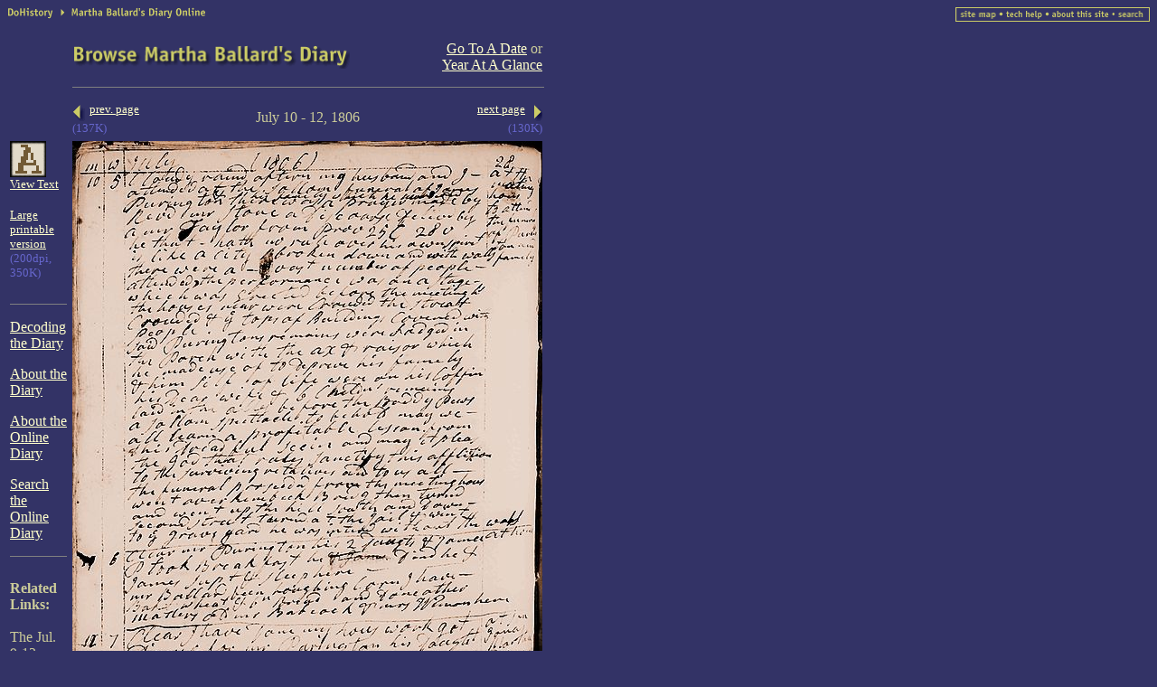

--- FILE ---
content_type: text/html
request_url: https://dohistory.org/diary/1806/07/18060710_img.html
body_size: 3386
content:
<html><head><title>Martha Ballard's Diary, Jul. 10-12, 1806 (I)</title><meta name="generator" content="Frontier 6.0 MacOS"><script language='JavaScript'><!--var typ = "", s = "";if (0 <= document.URL.indexOf("img")) typ = "img";  else typ = "txt"; if (0 <= document.URL.indexOf('?')) {s = document.URL.substring(document.URL.indexOf('?')+1,document.URL.length); }function checkdate(formname) {noentry=0mdates="0230 0231 0431 0631 0931 1131"datenum=10000 *  document.dateform.Year[document.dateform.Year.selectedIndex].value + 100 *  document.dateform.Month[document.dateform.Month.selectedIndex].value + 1 * document.dateform.Day[document.dateform.Day.selectedIndex].valuemonthday=String(datenum.toString().substring(4))year=document.dateform.Year[document.dateform.Year.selectedIndex].valuedatelist = new Array(17850115, 17850927, 17850928, 17850929, 17850930, 17851001, 17851002, 17851003, 17851004, 17851005, 17880101, 17880102, 17880103, 17880104, 17880105, 17880106, 17880107, 17880108, 17880109, 17880110, 17880111, 17880112, 17880113, 17880114, 17880115, 17880116, 17880117, 17880118, 17890124, 17890125, 17890126, 17890127, 17890128, 17890129, 17890130, 17890131, 17900814, 17900815, 17920810, 18010525, 18010526, 18010527, 18010528, 18010529, 18010530, 18010531, 18010601, 18010602, 18010603, 18030524, 18030525, 18030526, 18070128, 18070129, 18070130, 18070131, 18070201, 18070202, 18070203, 18070204, 18070205, 18070206, 18070207, 18070208, 18070209, 18110718, 18110719, 18110720, 18110721, 18110722, 18110723, 18110724)for(count=0; count < datelist.length; count++)	noentry=noentry+(datelist[count]==datenum);deceased=(18120508 <= datenum)baddate=((0 <= mdates.indexOf(monthday)))+(monthday=="0229" & year != 1788 & year != 1792 & year != 1796 & year != 1804 & year != 1808 & year != 1812) if (noentry) errcode=0if (baddate) errcode=1if (deceased) errcode=2if (baddate & deceased) errcode=3er=noentry+deceased+baddatemessages=new Array("Martha Ballard did not write on this date.","This date is invalid.","Martha Ballard did not write after May 8, 1812.","This date is invalid. Also, Martha Ballard did not write after May 8, 1812.")if (er)	alert(messages[errcode])else {window.location.href="../../../cgi-bin/gotodiary?date="+datenum+"&type="+typ}}//--></script></head><body bgcolor="#333366" alink="#CCCC66" vlink="#999966" link="#FFFFCC" text="#CCCC99"><!-- #BeginLibraryItem "/Library/topNav_diary.lbi" --><!--start topnav--><table width="100%" border="0" cellspacing="0" cellpadding="0">  <tr valign="top">     <td><a href="../../../home.html"><img src="../../../nav/nav_topBlu_doHist.gif" width="51" height="13" border="0" vspace="0" hspace="0" ALT="DoHistory"></a><a href="../../index.html"><img src="../../../nav/nav_topBlu_diary.gif" width="169" height="13" border="0" vspace="0" hspace="0" ALT="Martha Ballard's Diary Online"></a></td><td align="right"><a href="../../../sitemap.html"><img src="../../../nav/nav_utilBlu_map.gif" width="51" height="16" border="0" vspace="0" hspace="0" ALT="site map"></a><a href="../../../about/techHelp.html"><img src="../../../nav/nav_utilBlu_help.gif" width="51" height="16" border="0"  vspace="0" hspace="0" ALT="tech help"></a><a href="../../../about/site.html"><img src="../../../nav/nav_utilBlu_about.gif" width="73" height="16" border="0" vspace="0" hspace="0" ALT="about site"></a><a href="../../../search.html"><img src="../../../nav/nav_utilBlu_search.gif" width="40" height="16" border="0" vspace="0" hspace="0" ALT="search"></a></td></tr></table><!--`end topnav--><!-- #EndLibraryItem --><br><table width="595" cellpadding="3" border="0" cellspacing="0">	<tr>		<td width="66">&nbsp;</td>		<td colspan="3" width="520"> 			<table width="100%" border="0" cellspacing="0" cellpadding="0">			<tr> 				<td><img src="../../images/diaryBrowse_title.gif" width="307" height="26" hspace="0" vspace="0" alt="Browse Martha Ballard's Diary"></td>				<td align="right"><a href="#GoToDate">Go To A Date</a> or <br><a href="../index.html">Year At A Glance</a></td>			</tr>			</table>		</td>	</tr>	<tr valign="middle"> 		<td valign="top" width="66">&nbsp;</td>		<td align="left" width="520" valign="bottom" colspan="3">			<hr width="100%" align="left" noshade size="1">		</td>	</tr>	  <tr valign="middle">     <td valign="top" width="66">&nbsp;</td>    <td align="left" width="90" valign="middle">      <!--PREVLINK--><a href="../../1806/07/18060708_img.html"><img src="../../images/prev.gif" width="15" height="18" align="middle" vspace="0" hspace="0" border="0" name="&lt;" alt="&lt;"></a><font size="-1"><a href="../../1806/07/18060708_img.html"><nobr>prev. page</nobr></a></font><br><font color="#6666CC" size="-1">(137K)</font></font><br><!--/PREVLINK-->    </td>    <td valign="middle">      <center><nobr>July 10 - 12, 1806</nobr></center>    </td>    <td align="right" width="90" valign="middle">      <!--NEXTLINK--><a href="../../1806/07/18060713_img.html"><font size="-1"><nobr>next page</nobr></font></a> <a href="../../1806/07/18060713_img.html"><img src="../../images/next.gif" width="15" height="18" align="middle" border="0" vspace="0" hspace="0" name="&gt;" alt="&gt;"></a><br><font size="-1" color="#6666CC">(130K)</font><!--/NEXTLINK-->    </td>  </tr>  <tr>     <td valign="top" rowspan="5" width="66">       <!--OTHERFORMATLINK--><a href="18060710_txt.html"><img src="../../../images/txt_icon.gif" width="40" height="40" border="0" vspace="0" hspace="0" alt="View Text"></a><br><a href="18060710_txt.html"><font size="-1">View Text</font></a><br><br><font size="-1"><a href="18060710_print.jpg">Large printable version</a><br><font color="#6666CC">(200dpi, 350K)</font></font><br><br><!--/OTHERFORMATLINK-->      <hr noshade size="1">      <p><a href="../../exercises/decoding.html">Decoding the Diary</a></p>      <p><a href="../../about.html">About the Diary</a></p>      <p><a href="../../aboutonlinediary.html">About the Online Diary</a></p>      <p><a href="../../search.html">Search the Online Diary</a></p>      <!--RELATEDLINKS(Jul. 10-12, 1806)-->    <hr noshade size="1">    <b><br>Related Links:</b><BR><BR>The Jul. 9-12 entries are relevant to the "<a href="../../../diary/themes/purrinton/">The Purrinton Murders</a>" Story in Martha Ballard's Diary<!--/RELATEDLINKS-->    </td>    <td valign="top" colspan="3" cellpadding=0 width="520">      <!--DIARYAREA--><img src="18060710_img.jpg" vspace="0" hspace="0" border="0" alt="Jul. 10-12, 1806 diary page (image, 147K). Choose 'View Text' (at left) for faster download." align="top"><!--/DIARYAREA-->     </td>  </tr>  <tr valign="middle">     <td align="left" width="90" valign="middle">      <!--PREVLINK--><a href="../../1806/07/18060708_img.html"><img src="../../images/prev.gif" width="15" height="18" align="middle" vspace="0" hspace="0" border="0" name="&lt;" alt="&lt;"></a><font size="-1"><a href="../../1806/07/18060708_img.html"><nobr>prev. page</nobr></a></font><br><font color="#6666CC" size="-1">(137K)</font></font><br><!--/PREVLINK-->    </td>    <td valign="middle">      <center><nobr>July 10 - 12, 1806</nobr></center>    </td>    <td align="right" width="90" valign="middle">      <!--NEXTLINK--><a href="../../1806/07/18060713_img.html"><font size="-1"><nobr>next page</nobr></font></a> <a href="../../1806/07/18060713_img.html"><img src="../../images/next.gif" width="15" height="18" align="middle" border="0" vspace="0" hspace="0" name="&gt;" alt="&gt;"></a><br><font size="-1" color="#6666CC">(130K)</font><!--/NEXTLINK-->    </td>  </tr>	<tr valign="middle"> 		<td align="left" valign="middle" colspan="3"> 			<hr width="100%" align="left" noshade size="1">		</td>	</tr>	<tr> 		<td colspan="3" valign="top"><a name="GoToDate"></a>			<form method="post"  name="dateform">				<font size="+1">Go To A Date</font> 				<select name="Month">					<option value="01">January</option>					<option value="02">February</option>					<option value="03">March</option>					<option value="04">April</option>					<option value="05">May</option>					<option value="06">June</option>					<option value="07">July</option>					<option value="08">August</option>					<option value="09">September</option>					<option value="10">October</option>					<option value="11">November</option>					<option value="12">December</option>				</select>				<select name="Day">					<option value="01">1</option>					<option value="02">2</option>					<option value="03">3</option>					<option value="04">4</option>					<option value="05">5</option>					<option value="06">6</option>					<option value="07">7</option>					<option value="08">8</option>					<option value="09">9</option>					<option value="10">10</option>					<option value="11">11</option>					<option value="12">12</option>					<option value="13">13</option>					<option value="14">14</option>					<option value="15">15</option>					<option value="16">16</option>					<option value="17">17</option>					<option value="18">18</option>					<option value="19">19</option>					<option value="20">20</option>					<option value="21">21</option>					<option value="22">22</option>					<option value="23">23</option>					<option value="24">24</option>					<option value="25">25</option>					<option value="26">26</option>					<option value="27">27</option>					<option value="28">28</option>					<option value="29">29</option>					<option value="30">30</option>					<option value="31">31</option>				</select>				<select name="Year">					<option value="1785">1785</option>					<option value="1786">1786</option>					<option value="1787">1787</option>					<option value="1788">1788</option>					<option value="1789">1789</option>					<option value="1790">1790</option>					<option value="1791">1791</option>					<option value="1792">1792</option>					<option value="1793">1793</option>					<option value="1794">1794</option>					<option value="1795">1795</option>					<option value="1796">1796</option>					<option value="1797">1797</option>					<option value="1798">1798</option>					<option value="1799">1799</option>					<option value="1800">1800</option>					<option value="1801">1801</option>					<option value="1802">1802</option>					<option value="1803">1803</option>					<option value="1804">1804</option>					<option value="1805">1805</option>					<option value="1806">1806</option>					<option value="1807">1807</option>					<option value="1808">1808</option>					<option value="1809">1809</option>					<option value="1810">1810</option>					<option value="1811">1811</option>					<option value="1812">1812</option>				</select>				<input type="button" name="Submit" value="Go" onClick="checkdate(dateform)">			</form>		</td>	</tr>	<tr> 		<td align="left" width="90" valign="middle"> &nbsp;<br><img src="../../../images/spacer.gif" width="90" height="1" vspace="0" hspace="0" border="0"></td>		<td align="center" valign="middle"> &nbsp;<br><img src="../../../images/spacer.gif" width="300" height="1" vspace="0" hspace="0" border="0"></td>		<td align="right" width="90" valign="middle"> &nbsp;<br><img src="../../../images/spacer.gif" width="90" height="1" vspace="0" hspace="0" border="0"></td>	</tr></table><!-- #BeginLibraryItem "/Library/bottomNav_diary.lbi" --><!--start bottomnav--><br><br><br><br><!--start bottomnav--> <table width="100%" border="0" cellspacing="0" cellpadding="0">  <tr bgcolor="#CCCC66">     <td>       <table width="100%" border="0" cellspacing="1" cellpadding="1">		<tr align="center"> 	 	 <td height="15" bgcolor="#333366"><font face="Arial, Helvetica, sans-serif" size="1"><a href="../../../home.html">home</a></font></td>		  <td height="15" bgcolor="#333366"><font face="Arial, Helvetica, sans-serif" size="1"><a href="../../../interests/">your interests</a></font></td>		  <td height="15" bgcolor="#333366"><font face="Arial, Helvetica, sans-serif" size="1"><a href="../../../martha/">who 		    was Martha?</a></font></td>		  <td height="15"><a href="../../"><font face="Arial, Helvetica, sans-serif" size="1" color="#333366">Martha's 		    diary</a></font></td>		  <td height="15" bgcolor="#333366"><font face="Arial, Helvetica, sans-serif" size="1"><a href="../../../book/">book</a></font></td>		  <td height="15" bgcolor="#333366"><font face="Arial, Helvetica, sans-serif" size="1"><a href="../../../film/">film</a></font></td>		  <td height="15" bgcolor="#333366"><font face="Arial, Helvetica, sans-serif" size="1"><a href="../../../DHindex.html">doing 		    history</a></font></td>		  <td height="15" bgcolor="#333366"><font face="Arial, Helvetica, sans-serif" size="1"><a href="../../../archive/">archive</a></font></td>		  <td height="15" bgcolor="#333366"><font face="Arial, Helvetica, sans-serif" size="1"><a href="../../../on_your_own/">on 		    your own</a></font></td>		</tr>		<tr align="center"> 		            <td height="15" colspan="9"><font face="Arial, Helvetica, sans-serif" size="1" color="#333366"><a href="../../1785/01/17850101_img.html"><font color="#333399">browse</font></a></font><font face="Arial, Helvetica, sans-serif" size="1">             | </font><font face="Arial, Helvetica, sans-serif" size="1" color="#333366"><a href="../../search.html"><font color="#333399">search</font></a></font><font face="Arial, Helvetica, sans-serif" size="1">             | </font><font face="Arial, Helvetica, sans-serif" size="1" color="#333366">             <a href="../../themes/"><font color="#333399">stories             &amp; themes</font></a></font><font face="Arial, Helvetica, sans-serif" size="1">             | </font><font face="Arial, Helvetica, sans-serif" size="1" color="#333366">             <a href="../../exercises/lens/"><font color="#333399">lens</font></a>             </font><font face="Arial, Helvetica, sans-serif" size="1"> | </font><font face="Arial, Helvetica, sans-serif" size="1" color="#333366"><a href="../../exercises/decoding.html"><font color="#333399">decoding</font></a></font><font face="Arial, Helvetica, sans-serif" size="1">             | </font> <font face="Arial, Helvetica, sans-serif" size="1" color="#333366"><a href="../../exercises/tryTranscribing.html"><font color="#333399">transcribing</font></a>             </font><font face="Arial, Helvetica, sans-serif" size="1"> | </font><font face="Arial, Helvetica, sans-serif" size="1" color="#333366">             <a href="../../about.html"><font color="#333399">about diary</font></a></font><font face="Arial, Helvetica, sans-serif" size="1">             | </font><font face="Arial, Helvetica, sans-serif" size="1" color="#333366"><a href="../../aboutonlinediary.html">             <font color="#333399">about online diary</font> </a></font></td>		</tr>      </table>    </td>  </tr></table><!--`end bottomnav--><!-- #EndLibraryItem --> <p>&nbsp;</p><p>&nbsp;</p><p>&nbsp;</p><p>&nbsp;</p><p>&nbsp;</p><p>&nbsp;</p><p>&nbsp;</p><p>&nbsp;</p><p>&nbsp;</p><p>&nbsp;</p><p>&nbsp;</p><p>&nbsp;</p><p>&nbsp;</p><p>&nbsp;</p><p>&nbsp;</p><p>&nbsp;</p><p>&nbsp;</p><p>&nbsp;</p><p>&nbsp;</p><p>&nbsp;</p><p>&nbsp;</p><p>&nbsp;</p><p>&nbsp;</p><p>&nbsp;</p><p>&nbsp;</p><p>&nbsp;</p><p>&nbsp;</p></body></html><!-- Rendered 1/25/00; 2:57:10 AM --><!--Template last edited by kb 10/28/99 --><!--Template last edited by ce 11/04/99 -->